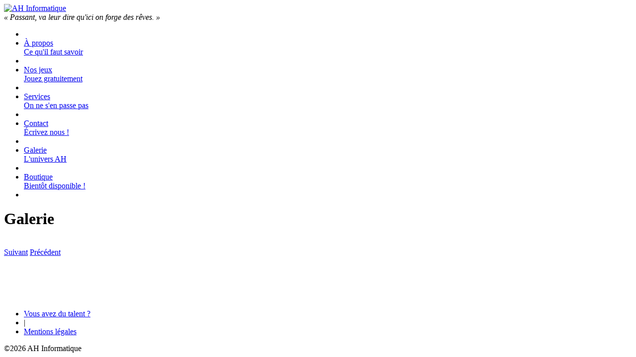

--- FILE ---
content_type: text/html
request_url: https://www.ah-informatique.com/diaporama-1.html?PHPSESSID=12ea1f743cfda1321df13cfd444dd609
body_size: 1551
content:
<!DOCTYPE html>
<html xmlns="http://www.w3.org/1999/xhtml">
<head>
	
	<meta http-equiv="Content-Type" content="text/html;charset=utf-8" />
	<title>Galerie - AH Informatique</title>
	

	<link rel="stylesheet" type="text/css" href="site/css/style.css" media="screen" />
	<link rel="stylesheet" type="text/css" href="site/css/squeezebox.css" media="screen" />
	<link rel="stylesheet" type="text/css" href="site/css/diaporama.css" media="screen" />

	<script type="text/javascript" src="site/js/mootools.js"></script>
	<script type="text/javascript" src="site/js/mootools-more.js"></script>
	<script type="text/javascript" src="site/js/cafeine.js"></script>
	<script type="text/javascript" src="site/js/stats.js"></script>
	<script type="text/javascript" src="site/js/squeezebox.js"></script>
	<script type="text/javascript" src="site/js/noobslide.js"></script>
	<script type="text/javascript" src="site/js/diaporama.js"></script>

	<link rel="shortcut icon" href="site/img/favicon.png" />
	<link rel="image_src" href="site/img/image_rel.jpg" / >
</head>
<body>
	
	<div id="header">
	
	<div id="header_container">
	
		<a href="accueil-1-1.html"><img src="site/img/blank.gif" alt="AH Informatique" title="AH Informatique" id="logo" /></a>
	
		<div id="intro"><i>&laquo; Passant, va leur dire qu'ici on forge des rêves. &raquo;</i></div><ul id="menu">
<li class="separator"></li>
<li>

	<a href="accueil-1-1.html">
	
		<div class="menu_title">À propos</div>
		<div class="menu_descr">Ce qu'il faut savoir</div>
		
	</a>

</li>
<li class="separator"></li>
<li>

	<a href="jeux-3-1.html">
	
		<div class="menu_title">Nos jeux</div>
		<div class="menu_descr">Jouez gratuitement</div>
		
	</a>

</li>
<li class="separator"></li>
<li>

	<a href="services-4-1.html">
	
		<div class="menu_title">Services</div>
		<div class="menu_descr">On ne s'en passe pas</div>
		
	</a>

</li>
<li class="separator"></li>
<li>

	<a href="contact-1.html">
	
		<div class="menu_title">Contact</div>
		<div class="menu_descr">Écrivez nous !</div>
		
	</a>

</li>
<li class="separator"></li>
<li>

	<a href="diaporama-1.html">
	
		<div class="menu_title">Galerie</div>
		<div class="menu_descr">L'univers AH</div>
		
	</a>

</li>
<li class="separator"></li>
<li>

	<a href="javascript:void(0);">
	
		<div class="menu_title">Boutique</div>
		<div class="menu_descr">Bientôt disponible !</div>
		
	</a>

</li>
<li class="separator"></li>
</ul><div class="cb"></div>
	
	</div>
	
</div><div id="middle" style="background-image:url(site/backgrounds/10.jpg);">
	
		<div id="container"><script type="text/javascript">
	var objectItems = [{id:"1",title:"Woodwar 10 Screenshot 1",description:"Aperçu de Woodwar10.fr"},
{id:"2",title:"Woodwar 8",description:"Le Portail magique"},
{id:"3",title:"Woodwar IX",description:"La Salle du coffre"},
{id:"4",title:"Woodwar 8",description:"Un camp Kobold enneigé"},
{id:"5",title:"Woodwar IX",description:"Dryade"}
];
	</script>

	<h1 class="title">Galerie</h1>
	
	<div class="barre" style="margin:15px 0px 15px 0px;"></div>

	<div class="diaporama">
	
		<div class="mask">
			
			<div id="box"><a href="site/diaporama/files/C2COWi5J4qmYxUyamjWM/image.jpg" rel="squeeze"><img src="site/diaporama/files/C2COWi5J4qmYxUyamjWM/mask.jpg" alt="" title="" /></a>
<a href="site/diaporama/files/LxeproaWAZil4Ag1QTu2/image.jpg" rel="squeeze"><img src="site/diaporama/files/LxeproaWAZil4Ag1QTu2/mask.jpg" alt="" title="" /></a>
<a href="site/diaporama/files/1NdKxs585k7xUCyXnvqP/image.jpg" rel="squeeze"><img src="site/diaporama/files/1NdKxs585k7xUCyXnvqP/mask.jpg" alt="" title="" /></a>
<a href="site/diaporama/files/Gt0mjRtsb4BM4p21Qccv/image.jpg" rel="squeeze"><img src="site/diaporama/files/Gt0mjRtsb4BM4p21Qccv/mask.jpg" alt="" title="" /></a>
<a href="site/diaporama/files/EjIh7LopXzrTFPUmx6ez/image.jpg" rel="squeeze"><img src="site/diaporama/files/EjIh7LopXzrTFPUmx6ez/mask.jpg" alt="" title="" /></a>
</div>
			
			<div class="info"></div>
		
		</div>

		<div class="buttons">
		
			<a href="javascript:void(0);" id="next">Suivant</a>
			
			<a href="javascript:void(0);" id="prev">Précédent</a>
			
			<div class="cb"></div>
					
		</div>
	
	</div>
	
	<div class="thumbs_container">
		
		<div class="thumbs"><div style="margin-right:15px;"><img src="site/diaporama/files/C2COWi5J4qmYxUyamjWM/thumb.jpg" alt="" title="" /></div>
<div style="margin-right:15px;"><img src="site/diaporama/files/LxeproaWAZil4Ag1QTu2/thumb.jpg" alt="" title="" /></div>
<div style=""><img src="site/diaporama/files/1NdKxs585k7xUCyXnvqP/thumb.jpg" alt="" title="" /></div>
<div style="margin-right:15px;"><img src="site/diaporama/files/Gt0mjRtsb4BM4p21Qccv/thumb.jpg" alt="" title="" /></div>
<div style="margin-right:15px;"><img src="site/diaporama/files/EjIh7LopXzrTFPUmx6ez/thumb.jpg" alt="" title="" /></div>
</div>
		
		<div class="cb"></div>
		
	</div>
	
	<div class="cb"></div>
	
	<div class="barre" style="margin:15px 0px 15px 0px;"></div>
	
	<div id="image_description"></div></div>
		
	</div><div id="footer">

	<ul><li>
		
		<a href="jobs-5-1.html" >Vous avez du talent ?</a>
		
		</li><li>|</li><li>
		
		<a href="mentions_legales-6-1.html" >Mentions légales</a>
		
		</li></ul>
	
	<div id="copyrights">&copy;2026 AH Informatique</div>

</div><script type="text/javascript">
var gaJsHost = (("https:" == document.location.protocol) ? "https://ssl." : "http://www.");
document.write(unescape("%3Cscript src='" + gaJsHost + "google-analytics.com/ga.js' type='text/javascript'%3E%3C/script%3E"));
</script>
<script type="text/javascript">
try {
var pageTracker = _gat._getTracker("UA-6457908-1");
pageTracker._trackPageview();
} catch(err) {}</script>
</body>
</html>